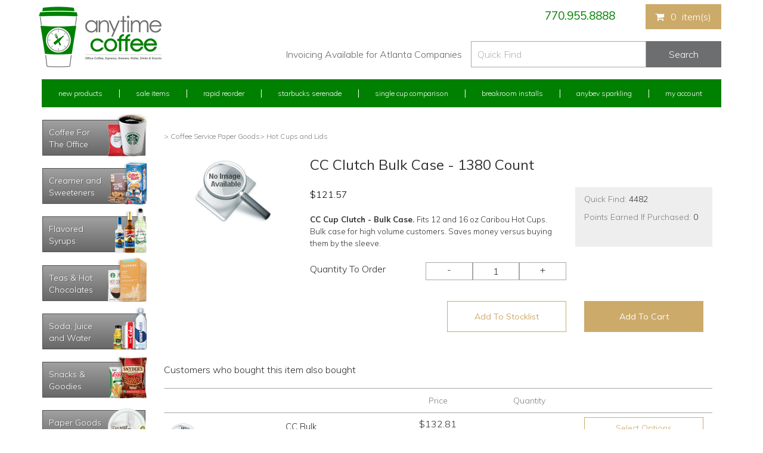

--- FILE ---
content_type: text/html;charset=iso-8859-1
request_url: https://www.anytimecoffee.com/pd-caribou-hot-coffee-cup-clutch-bulk-case---1380-count.cfm
body_size: 16696
content:
<!DOCTYPE html>
<html>
<head>
<title>Anytime Coffee. CC Clutch Bulk Case - 1380 Count</title>
<meta name="keywords" content="">
<meta name="description" content="">
<meta property="og:image" content="https://www.anytimecoffee.com/prod_images_small/no_image.gif" />
<script language="Javascript" src="product_buttons.js"></script>
<!-- main JQuery 1.6.1 -->
<script language="Javascript" src="//ajax.googleapis.com/ajax/libs/jquery/1.6.1/jquery.min.js"></script>
<script>var $jq161 = jQuery.noConflict();</script>
<!-- main JQuery 1.12.4 -->
<script language="Javascript" src="//ajax.googleapis.com/ajax/libs/jquery/1.12.4/jquery.min.js"></script>
<script language="Javascript" src="https://www.anytimecoffee.com/media/jquery/jquery-migrate-1.4.1.js"></script>
<script>var jq12 = jQuery.noConflict();var $amazon = jQuery.noConflict();var $country_state = jQuery.noConflict();var $canvas = jQuery.noConflict();var $checkout = jQuery.noConflict();var $parsley = jQuery.noConflict();var $login = jQuery.noConflict();var $f = jQuery.noConflict();var $trial = jQuery.noConflict();var $j = jQuery.noConflict();var $ = jQuery.noConflict();</script>
<!-- standard Bootstrap -->
<link id="tt" rel="stylesheet" href="https://www.anytimecoffee.com/media/bootstrap/3.3.6/css/bootstrap.min.css">
<script src="https://www.anytimecoffee.com/media/bootstrap/3.3.6/js/bootstrap.min.js"></script>
<!-- standard FontAwesome -->
<link rel="stylesheet" href="https://www.anytimecoffee.com/media/font-awesome/4.6.3/css/font-awesome.min.css">
<script language="javascript" src="/jscript/prettyphoto/js/jquery.prettyPhoto.new.js"></script>
<link href="/jscript/prettyphoto/css/prettyPhoto.css" rel="stylesheet" type="text/css" />
<script type="text/javascript" charset="utf-8">
$jq161(document).ready(function(){
$jq161("a[rel^='prettyPhoto']").prettyPhoto({social_tools:false,show_title:false,allow_resize: false});
});
</script>
<script>
$(document).ready(function(){
$.post("recommend_functions.cfm",
{
type: "setUserTime",
clientUTCOffset: function getClientUTCOffset() {var d = new Date();var clientUTCOffset = d.getTimezoneOffset();return clientUTCOffset;},
checkThis: "C61CD244654A03FE81DACB2C439ECC3E"
}/*, function(data,status){alert("Data: " + data + "\nStatus: " + status);}*/
);
});
</script>
<style>.subtle_input {display:none !important;}</style>
<script src="/jscript/mutation/mutation_events.js"></script>
<script>
var passcfid = "CFID=dba35b1d-955e-4849-8c58-51182d739a2a&CFTOKEN=0&jsessionid=FC6286AF13375045B0CC25EA14F43862";
</script>
<script>
var gdpr = 0;
var storename = "Anytime Coffee";
var cid = "0";
var cname = "";
var cprice_level = "0";
var pid = 1315;
var showzerotax = 0;
var rightdate = "30-1-2026";
var dayoftheweek = "6";
var righttime = "20:53:7";
var asiapayglobal = 0;
var currencytype = "$";
</script>
<script language="Javascript" src="//media.instantestore.com/jscript/jqzoom.js"></script>
<link rel="stylesheet" type="text/css" href="//media.instantestore.com/jscript/jqzoom.css" />
<script language="Javascript">
var options2 =
{
zoomType: 'reverse',
lens:true,
preloadImages: true,
zoomWidth: 250,
zoomHeight: 250,
xOffset: 10,
yOffset: 0,
title: true
};
</script>
<script>
$(document).ready(function(){
$(".BlowPic").jqzoom(options2);
});
</script>
<script>
var passcfid = "CFID=dba35b1d-955e-4849-8c58-51182d739a2a&CFTOKEN=0&jsessionid=FC6286AF13375045B0CC25EA14F43862";
</script>
<script>
var gdpr = 0;
var storename = "Anytime Coffee";
var cid = "0";
var cname = "";
var cprice_level = "0";
var pid = 1315;
var showzerotax = 0;
var rightdate = "30-1-2026";
var dayoftheweek = "6";
var righttime = "20:53:7";
var asiapayglobal = 0;
var currencytype = "$";
</script>
<!-- jQuery (necessary for Bootstrap's JavaScript plugins) -->
<meta name="viewport" content="width=device-width, initial-scale=1, maximum-scale=1">
<meta http-equiv="Content-Type" content="text/html; charset=utf-8" />
<!--webfont-->
<link href="//fonts.googleapis.com/css2?family=Muli:wght@300;400;700&display=swap" rel="stylesheet">
<!-- ICON FONTS -->
<!-- cart -->
<script src="images_16/simplestarterv92/js/simpleCart.min.js"> </script>
<!-- css -->
<link rel="stylesheet" href="images_16/simplestarterv92/css/flexslider.css" type="text/css" media="screen" />
<link rel="stylesheet" href="images_16/simplestarterv92/css/swiper.min.css"/>
<link rel="stylesheet" href="images_16/simplestarterv92/css/jasny-bootstrap.min.css"/>
<!-- JQUERY -->
<script src="images_16/simplestarterv92/js/jasny-bootstrap.js" type="text/javascript"></script>
<script src="https://www.anytimecoffee.com/media/js/imagesloaded.js"></script>
<script src="/jscript/fixheights.js"></script>
<script src="/jscript/swiper/js/swiper.min.js"></script>
<script src="/jscript/jquerypopup/jquery.popupoverlay.js"></script>
<link rel="stylesheet" href="//code.jquery.com/ui/1.13.2/themes/base/jquery-ui.css">
<script src="https://code.jquery.com/ui/1.13.2/jquery-ui.js"></script>
<!-- Global site tag (gtag.js) - Google Analytics -->
<script async src="https://www.googletagmanager.com/gtag/js?id=G-XDKP6RNB4C"></script>
<script>
window.dataLayer = window.dataLayer || [];
function gtag(){dataLayer.push(arguments);}
gtag('js', new Date());
gtag('config', 'G-XDKP6RNB4C');
</script>
<link href="images_16/simplestarterv92/site.css?datetime=2026-01-28 03:16:50" rel="stylesheet" type="text/css" />
<meta name="iestemplateversion" content="16">
<meta name="iespage" content="product">
</head>
<body>
<link href="/jscript/contentbuilder/assets/ies-basic/ies-snippet-content.css" rel="stylesheet" type="text/css" />
<div data-iessection="templatetop"><div class="bg-overlay" style="display: none;"></div>
<header class="navbar navbar-default">
<div class="container">
<div class="visible-xs-block col-xs-12 nopad cvtiptop iesfontfamily2">
<!-- div class="col-md-6 col-sm-6 col-xs-6 nopad-left cvtopleft" data-iestype="html">
<p>Invoicing Available for Atlanta Companies</p>
</div -->
<div class="col-xs-12 nopad-right cvtopright" data-iestype="html" style="min-height: 0px; zoom: 1;">
<a href="tel:7709558888">770.955.8888</a>
</div>
</div>
<div class="col-md-12 col-sm-12 col-xs-12 nopad cvtop iesfontfamily2">
<div class="navbar-header col-md-3 col-sm-4 col-xs-5 nopad">
<!-- NAVBAR LOGO -->
<div class="navbar-brand navbar-logo img-responsive iesfontcolor3"><div id="logo" class="logo"><a href="default.cfm"><img src="images_16/simplestarterv92/images/logo.png" border="0" alt="anytimecoffee.com"></a></div>
</div>
</div>
<div class="visible-xs-block col-xs-7 nopad cvtopright">
<div class="col-xs-8 cvlogin">
<a href="my_account.cfm">My Account</a>
</div>
<!-- MENU BUTTON -->
<button type="button" class="navbar-toggle" data-toggle="offcanvas" data-target=".navbar-collapse" data-canvas="body">
<span class="sr-only">Toggle navigation</span>
<span class="icon-bar"></span>
<span class="icon-bar"></span>
<span class="icon-bar"></span>
</button>
</div>
<div class="col-md-9 col-sm-8 col-xs-12 nopad cvtopright">
<div class="col-md-12 col-sm-12 col-xs-12 nopad-right cvtopactbtn">
<div class="col-sm-3 col-sm-3 hidden-xs col-md-offset-7 col-sm-offset-6 col-xs-offset-0 nopad-right cvcall" data-iestype="html" style="min-height: 0px; zoom: 1;">
<a href="tel:7709558888">770.955.8888</a>
</div>
<div class="visible-xs-inline-block col-xs-6 cvrapidbtn">
<a href="rapid_reorder.cfm" class="iesbackgroundcolor1 iesfontcolor3">Rapid Reorder</a>
</div><div data-ieswidget="562" class="col-md-2 col-sm-3 col-xs-6 nopad-right cvcartbtn"><div class="cartbox checkout cart-toggle iesbackgroundcolor3 iesfontcolor3" id="cd-cart-trigger" data-toggle="offcanvas" data-target="#cart-collapse" data-canvas="body">
<span class="cart"><i class="fa fa-shopping-cart" aria-hidden="true"></i></span>
<span class="cart-total-qty iesfontfamily2" id="cart-qty">0</span>
<span class="topcarttext hidden-xs">item(s)</span>
</div></div>
</div>
<div class="col-md-12 col-sm-12 col-xs-12 nopad-right secondrow">
<div class="col-md-6 col-xs-6 hidden-xs cvinv" data-iestype="html" style="min-height: 0px; zoom: 1;">
<p>Invoicing Available for Atlanta Companies</p>
</div>
<div class="col-md-6 col-sm-6 col-xs-12 nopad searchbar">
<form action="search1.cfm">
<input type="text" placeholder="Quick Find" class="search" name="Search_Term">
<input class="search-submit searchbutton" type="submit" value="Search">
</form>
</div> 
</div>
</div>
<div class="col-md-12 col-sm-12 hidden-xs cvtopnav nopad iesfontfamily2">
<div class="navbar-top iesfontcolor3">
<ul data-iestype="linkslist" class="cvtopnav">
<li><a href="new_products.cfm">New Products</a></li>
<li><a href="on_sale.cfm">Sale Items</a></li>
<li><a href="rapid_reorder.cfm">Rapid Reorder</a></li>
<li><a href="starbucks_serenade.cfm">Starbucks Serenade</a></li>
<li><a href="single-cup-coffee.cfm">Single Cup Comparison</a></li>
<li><a href="breakroom_installs.cfm">Breakroom Installs</a></li>
<li><a href="anybeb_sparkling.cfm">Anybev Sparkling</a></li>
<li class="dropdown yamm-fw">
<a href="my_account.cfm" class="dropdown-toggle disabled" data-hover="dropdown">
My Account
</a>
<ul class="yamm-content iesfontfamily2 multi-level dropdown-menu">
<li class="category2">
<a href="my_account.cfm">
My Profile
</a>
</li>
<li class="category2">
<a href="my_account_link1.cfm">
My Reminders
</a>
</li>
<li class="category2">
<a href="view_my_orders.cfm">
My Orders
</a>
</li>
<li class="category2">
<a href="rapid_reorder.cfm">
My Rapid Reorder
</a>
</li>
<li class="category2">
<a href="addressbook.cfm">
My Address Book
</a>
</li>
<li class="category2">
<a href="show_wish_list.cfm">
My Stocklist
</a>
</li>
</ul>
</li>
</ul>
</div>
</div>
</div>
</div>
</header>
</div>
<div class="container iesfontfamily2"><div class="col-md-2 col-sm-2 nopad-left">
<div class="template-left-border" data-iessection="templateleft">
<div class="vnavbar navbar-collapse collapse" id="MainMenu" role="navigation">
<div class="visible-xs-block vnavbarli">
<a href="default.cfm">Home</a>
</div>
<div class="visible-xs-block vnavbarli">
<a href="rapid_reorder.cfm" class="cvrapidleftbtn">Rapid Reorder</a>
</div>
<div class="list-group panel sub-1">
<a href="cat-coffee-for-the-office.cfm" id="cat1" class="list-group-item list-group-item-success category1" data-toggle="collapse" data-target="#cat1_1" data-parent="#MainMenu">
<div class="leftmenutext">Coffee For<br>The Office</div>
<div class="leftmenuimg"><img src="images_16/simplestarterv92/images/coffeeoffice.png"></div>
</a>
<div class="collapse category2 sub-2 hidden-lg hidden-md hidden-sm" id="cat1_1">
<a href="cat-starbucks-serenade-whole-bean.cfm" class="list-group-item" data-parent="#SubMain1">
Starbucks Serenade Whole Bean</a>
<a href="cat-ground-office-coffee.cfm" class="list-group-item" data-parent="#SubMain1">
Ground Office Coffee</a>
<a href="cat-caribou-coffee-whole-bean-machine.cfm" class="list-group-item" data-parent="#SubMain1">
Caribou Coffee Whole Bean Machine</a>
<a href="cat-atlanta-flavia-coffee.cfm" class="list-group-item" data-parent="#SubMain1">
Flavia Single Cup Coffee</a>
<a href="cat-keurig-k-cups-coffee-service.cfm" class="list-group-item" data-parent="#SubMain1">
Keurig Office Coffee Service</a>
</div>
</div>
<div class="list-group panel sub-1">
<a href="cat-coffee-service-creamer.cfm" id="cat2" class="list-group-item list-group-item-success category1" data-toggle="collapse" data-target="#cat1_2" data-parent="#MainMenu">
<div class="leftmenutext padtop5">Creamer and Sweeteners</div>
<div class="leftmenuimg"><img src="images_16/simplestarterv92/images/Coffee-Mate-French-Vanilla-50-count.png"></div>
</a>
<div class="collapse category2 sub-2 hidden-lg hidden-md hidden-sm" id="cat1_2">
<a href="cat-coffee-mate-liquid-creamer.cfm" class="list-group-item" data-parent="#SubMain1">
Coffee Mate Liquid Creamer</a>
<a href="cat-coffee-mate-powder-creamer-canisters.cfm" class="list-group-item" data-parent="#SubMain1">
Coffee Mate Powder Creamer Canisters</a>
<a href="cat-bulk-non-dairy-and-half-half-creamers.cfm" class="list-group-item" data-parent="#SubMain1">
Bulk Non Dairy and Half &amp; Half Creamers</a>
<a href="cat-coffee-service-powder-creamer.cfm" class="list-group-item" data-parent="#SubMain1">
Coffee Service Powder Creamer</a>
<a href="cat-coffee-service-sugar.cfm" class="list-group-item" data-parent="#SubMain1">
Coffee Service Sugar</a>
<a href="cat-flavored-liquid-syrups.cfm" class="list-group-item" data-parent="#SubMain1">
Flavored Liquid Syrups</a>
</div>
</div>
<div class="list-group panel sub-1">
<a href="cat-flavored-liquid-syrups.cfm" id="cat133" class="list-group-item list-group-item-success category1">
<div class="leftmenutext padtop5">Flavored Syrups</div>
<div class="leftmenuimg"><img src="images_16/simplestarterv92/images/flavoured-syrups.png"></div>
</a>
</div>
<div class="list-group panel sub-1">
<a href="cat-coffee-service-teas.cfm" id="cat3" class="list-group-item list-group-item-success category1" data-toggle="collapse" data-target="#cat1_3" data-parent="#MainMenu">
<div class="leftmenutext">Teas &amp; Hot Chocolates</div>
<div class="leftmenuimg"><img src="images_16/simplestarterv92/images/Starbucks-Hot-Cocoa.png"></div>
</a>
<div class="collapse category2 sub-2 hidden-lg hidden-md hidden-sm" id="cat1_3">
<a href="cat-tazo-tea.cfm" class="list-group-item" data-parent="#SubMain1">
Tazo Tea</a>
<a href="cat-bigelow-classic-teas.cfm" class="list-group-item" data-parent="#SubMain1">
Bigelow Classic Teas</a>
<a href="cat-bigelow-herbal-teas.cfm" class="list-group-item" data-parent="#SubMain1">
Bigelow Herbal Teas</a>
<a href="cat-bigelow-green-tea.cfm" class="list-group-item" data-parent="#SubMain1">
Bigelow Green Tea</a>
<a href="cat-bigelow-teas-by-the-case-variety.cfm" class="list-group-item" data-parent="#SubMain1">
Bigelow Tea by the Case (Variety)</a>
<a href="cat-hot-chocolate-apple-cider.cfm" class="list-group-item" data-parent="#SubMain1">
Hot Chocolate &amp; Apple Cider</a>
</div>
</div>
<div class="list-group panel sub-1">
<a href="cat_soda.cfm" id="cat4" class="list-group-item list-group-item-success category1" data-toggle="collapse" data-target="#cat1_4" data-parent="#MainMenu">
<div class="leftmenutext">Soda, Juice and Water</div>
<div class="leftmenuimg"><img src="images_16/simplestarterv92/images/dasani-sparkling-meyer-lemon-12-oz-can.png"></div>
</a>
<div class="collapse category2 sub-2 hidden-lg hidden-md hidden-sm" id="cat1_4">
<a href="cat_can.cfm" class="list-group-item" data-parent="#SubMain1">
Can Drinks</a>
<a href="cat_diet.cfm" class="list-group-item" data-parent="#SubMain1">
Diet Can Drinks (12 Packs)</a>
<a href="cat_atlantabottledwater.cfm" class="list-group-item" data-parent="#SubMain1">
Bottled Water Brands</a>
<a href="cat_atlantacokedelivery.cfm" class="list-group-item" data-parent="#SubMain1">
Bottled Drinks (Sold in Singles)</a>
<a href="cat_minutemaidjuice.cfm" class="list-group-item" data-parent="#SubMain1">
Juices and Fruit Drinks</a>
<a href="cat_v8_juice_fusion_splash.cfm" class="list-group-item" data-parent="#SubMain1">
V8 Vegetable Juice</a>
<a href="cat_glaceau_vitamin_water.cfm" class="list-group-item" data-parent="#SubMain1">
Vitamin Waters</a>
<a href="cat_poweradebottles.cfm" class="list-group-item" data-parent="#SubMain1">
Sports Drinks</a>
<a href="cat_lacroixwater.cfm" class="list-group-item" data-parent="#SubMain1">
La Croix Sparkling Water</a>
<a href="cat_energydrinks.cfm" class="list-group-item" data-parent="#SubMain1">
Energy Drinks</a>
</div>
</div>
<div class="list-group panel sub-1">
<a href="cat_snacks.cfm" id="cat5" class="list-group-item list-group-item-success category1" data-toggle="collapse" data-target="#cat1_5" data-parent="#MainMenu">
<div class="leftmenutext">Snacks &amp; Goodies</div>
<div class="leftmenuimg"><img src="images_16/simplestarterv92/images/Snyders-Mini-Pretzels.png"></div>
</a>
<div class="collapse category2 sub-2 hidden-lg hidden-md hidden-sm" id="cat1_5">
<a href="cat-variety-bags.cfm" class="list-group-item" data-parent="#SubMain1">
Variety Bags</a>
<a href="cat-non-gmo-gluten-free-whole-grain-snacks.cfm" class="list-group-item" data-parent="#SubMain1">
Non GMO /Gluten Free / Whole Grain Snacks</a>
<a href="cat_pretzelsandcombos.cfm" class="list-group-item" data-parent="#SubMain1">
Pretzels and Combos</a>
<a href="cat-chips-deli-size.cfm" class="list-group-item" data-parent="#SubMain1">
Chips (Deli Size)</a>
<a href="cat_chips_individual.cfm" class="list-group-item" data-parent="#SubMain1">
Chips (Snack Size)</a>
<a href="cat_cookiesandcrackers.cfm" class="list-group-item" data-parent="#SubMain1">
Cookies and Crackers</a>
<a href="cat_trail.cfm" class="list-group-item" data-parent="#SubMain1">
Trail Mixes and Nuts</a>
<a href="cat-sensiblesnacks.cfm" class="list-group-item" data-parent="#SubMain1">
Sensible Snacks (Low Fat, Low Calorie, Natural)</a>
<a href="cat-refrigerated-items.cfm" class="list-group-item" data-parent="#SubMain1">
Refrigerated Items</a>
<a href="cat_granolabars.cfm" class="list-group-item" data-parent="#SubMain1">
Granola &amp; Cereal Bars (Other Natural Snacks)</a>
<a href="cat_microwavepopcorn.cfm" class="list-group-item" data-parent="#SubMain1">
Microwave &amp; Flavored Popcorn</a>
<a href="cat_candy1.cfm" class="list-group-item" data-parent="#SubMain1">
Candy, Gum and Mints</a>
<a href="cat-assorted-minis-and-candies.cfm" class="list-group-item" data-parent="#SubMain1">
Assorted Mini's and Candies</a>
<a href="cat_poptarts.cfm" class="list-group-item" data-parent="#SubMain1">
Pastry &amp; Pop Tarts</a>
<a href="cat_oatmealgritsmaruchansoup.cfm" class="list-group-item" data-parent="#SubMain1">
Oatmeal, Grits and Soups</a>
<a href="cat_snacks_goodies.cfm" class="list-group-item" data-parent="#SubMain1">
Goodies by the Box (Bulk)</a>
<a href="cat-vegan-snacks.cfm" class="list-group-item" data-parent="#SubMain1">
Vegan Snacks</a>
</div>
</div>
<div class="list-group panel sub-1">
<a href="cat-coffee-service-paper-goods.cfm" id="cat6" class="list-group-item list-group-item-success category1" data-toggle="collapse" data-target="#cat1_6" data-parent="#MainMenu">
<div class="leftmenutext">Paper Goods &amp; Other Supplies</div>
<div class="leftmenuimg"><img src="images_16/simplestarterv92/images/Dixie-Perfectouch.png"></div>
</a>
<div class="collapse category2 sub-2 hidden-lg hidden-md hidden-sm" id="cat1_6">
<a href="cat-cleaning-supplies.cfm" class="list-group-item" data-parent="#SubMain1">
Cleaning Supplies</a>
<a href="cat-cold-cups-and-lids.cfm" class="list-group-item" data-parent="#SubMain1">
Cold Cups and Lids</a>
<a href="cat-ketchup-mustard-mayo-packs.cfm" class="list-group-item" data-parent="#SubMain1">
Condiment Packs</a>
<a href="cat-eco-products.cfm" class="list-group-item" data-parent="#SubMain1">
Eco Products</a>
<a href="cat-first-aid-and-medicines.cfm" class="list-group-item" data-parent="#SubMain1">
First Aid and Medicines</a>
<a href="cat-hot-cups-and-lids.cfm" class="list-group-item" data-parent="#SubMain1">
Hot Cups and Lids</a>
<a href="cat-paper-towels-tissues-and-napkins.cfm" class="list-group-item" data-parent="#SubMain1">
Paper Towels, Tissues and Napkins</a>
<a href="cat-plastic-utensils-and-table-covers.cfm" class="list-group-item" data-parent="#SubMain1">
Plastic Utensils and Table Covers</a>
<a href="cat-plates-bowls-and-straws.cfm" class="list-group-item" data-parent="#SubMain1">
Plates, Bowls and Straws</a>
<a href="pd_coffee.cfm" class="list-group-item" data-parent="#SubMain1">
Coffee Filters</a>
<a href="pd_stir.cfm" class="list-group-item" data-parent="#SubMain1">
Stir Stix (1000 count)</a>
</div>
</div>
<div class="list-group panel sub-1">
<a href="cat-commercial-coffee-equipment.cfm" id="cat7" class="list-group-item list-group-item-success category1" data-toggle="collapse" data-target="#cat1_7" data-parent="#MainMenu">
<div class="leftmenutext">Coffee Equipment</div>
<div class="leftmenuimg"><img src="images_16/simplestarterv92/images/Flavia-C500.png"></div>
</a>
<div class="collapse category2 sub-2 hidden-lg hidden-md hidden-sm" id="cat1_7">
<a href="cat-commercial-coffee-service-brewers.cfm" class="list-group-item" data-parent="#SubMain1">
Commercial Coffee Service Brewers</a>
<a href="cat-filtered-water-coolers.cfm" class="list-group-item" data-parent="#SubMain1">
Filtered Water Coolers</a>
<a href="cat-coke-coolers-and-vending-machines.cfm" class="list-group-item" data-parent="#SubMain1">
Coke Coolers and Vending Machines</a>
<a href="cat-coffee-service-accessories.cfm" class="list-group-item" data-parent="#SubMain1">
Coffee Service Accessories &amp; Organizers</a>
</div>
</div>
<div class="list-group panel sub-1">
<a href="cat-cleaning-supplies.cfm" id="cat9" class="list-group-item list-group-item-success category1" data-parent="#MainMenu">
<div class="leftmenutext">Cleaning Supplies</div>
<div class="leftmenuimg"><img src="images_16/simplestarterv92/images/soft-soap.png"></div>
</a>
</div>
<div class="list-group panel sub-1">
<a href="cat-about-us.cfm" id="cat8" class="list-group-item list-group-item-success category1" data-parent="#MainMenu">
<div class="leftmenutext padtop25">About Us</div>
<div class="leftmenuimg truckimg"><img src="images_16/simplestarterv92/images/abtus.png"></div>
</a>
</div>
<div class="visible-xs-block vnavbarli">
<a href="my_account.cfm">My Account</a>
</div>
<div class="visible-xs-block vnavbarli">
<a href="new_products.cfm">New Products</a>
</div>
<div class="visible-xs-block vnavbarli">
<a href="on_sale.cfm">Sale Items</a>
</div>
<div class="visible-xs-block vnavbarli">
<a href="cat-starbucks-serenade-whole-bean.cfm">Starbucks Serenade</a>
</div>
<div class="visible-xs-block vnavbarli">
<a href="coffee_service.cfm">Single Cup Comparison</a>
</div>
<div class="visible-xs-block vnavbarli">
<a href="micro_markets.cfm">Breakroom Installs</a>
</div>
<div class="visible-xs-block vnavbarli">
<a href="tel:7709558888">770.955.8888</a>
</div>
</div>
</div>
</div><div class="col-md-10 col-sm-10 col-xs-12 mainbody">
<div style="display:block">
<LINK href="product_page.css?d=2026-01-28_03:16:50" type=text/css rel=stylesheet>
<LINK href="product_page5050.css?d=2026-01-28_03:16:50" type=text/css rel=stylesheet>
<script type="text/javascript">
var test_request = null;
try
{
test_request = new XMLHttpRequest();
}
catch(trymicrosoft)
{
try
{
test_request = new ActiveXObject("Msxml2.XMLHTTP");
}
catch(othermicrosoft)
{
try
{
test_request = new ActiveXObject("Microsoft.XMLHTTP");
}
catch(failed)
{
test_request = null;
}
}
}
if(test_request == null)
{
}
else
{
}
</script>
<!--step1-->
<script language="javascript" src="product_images.js"></script>
<script language="javascript">
function Review_View_All(All_Review, Hash_Code, ID)
{
a = "product_review_all.cfm?All_Review=" + All_Review + "&Hash_Code=" + Hash_Code + "&ID=" + ID;
height = screen.availHeight - 200;
width = screen.availWidth - 200;
window.open(a,'popup','directories=no,height=' + height + ',location=no,menubar=no,resizable=yes,scrollbars=yes,status=yes,toolbar=no,width=' + width);
}
</script>
<style>img.crosssellimg { max-width:80px; max-height:80px; width:expression(document.body.clientWidth > 80? "80px": "auto" ); }</style>
<script>
function addwishlisticon(productID, status){
if(status == 1){
$('.optionerror').html('');
document.Forward_To.id = 'productForm';
var url = 'check_option.cfm';
var posting = $.post( url, $('#productForm').serialize());
posting.done(function( data ) {
var optioninfo = JSON.parse(data.trim());
var optionerror = 0;
if(optioninfo['OPTIONERRORID'].length !== 0){
for(i=0;i<optioninfo['OPTIONERRORID'].length;i++){
$('#' + optioninfo['OPTIONERRORID'][i]).html(optioninfo['OPTIONERROR'][i]);
$('#' + optioninfo['OPTIONERRORID'][i]).addClass('optionerror');
}
var optionerror = 1;
}
if(optionerror == 0){
updateWishList(productID,status);
}
});
}
else{
updateWishList(productID,status);
}
}
function updateWishList(productID,status){
var currentWishListCount = 0;
var addedWishListMessage = "Item added to wishlist for 30 days!";
if(status == 1){
$.post('add_wish_list.cfm', $('form[name="Forward_To"]').serialize(),function( data ) {
currentWishListCount = data.split('<input type="hidden" name="PID"').length - 1;
$('.product-wishlist-icon i').removeClass('fa-heart-o').addClass('fa-heart');
$('.product-wishlist-icon').attr('onclick','javascript:addwishlisticon(' + productID + ',0);');
$('.product-wish-list-label').html(addedWishListMessage);
$('.topwishlisticon .totalwishlist').html(currentWishListCount);
if(currentWishListCount < 1)
$('.topwishlisticon').hide();
else
$('.topwishlisticon').show();
});
}
else{
$.post('process_wish_list.cfm', {PID:productID, status:status},function( data ) {
var obj = $.parseJSON(data.trim());
if (typeof obj == "object"){
if(obj.WishListCount != undefined){
currentWishListCount = obj.WishListCount;
}
}
$('.product-wishlist-icon i').removeClass('fa-heart').addClass('fa-heart-o');
$('.product-wishlist-icon').attr('onclick','javascript:addwishlisticon(' + productID + ',1);');
$('.product-wish-list-label').html('');
$('.topwishlisticon .totalwishlist').html(currentWishListCount);
if(currentWishListCount < 1)
$('.topwishlisticon').hide();
else
$('.topwishlisticon').show();
});
}
}
</script>
<script type="text/javascript" charset="utf-8">
$jq161(document).ready(function(){
$jq161("a[rel^='lightbox']").prettyPhoto({social_tools:false,show_title:false,allow_resize: false});
});
</script>
<script type="text/javascript" src="/ajaxparser/ajax-client-loading.js"></script>
<script type="text/javascript" src="/ajaxparser/ajax-parser-html.js"></script>
<script language="javascript">
function ajaxautorecalc(status)
{
var ajaxRequest = new AjaxRequest("ajax_auto_recalculate.cfm?PID=" + document.Forward_To.PID.value);
//ajaxRequest.setLoadingContainer("errorQ3");
//ajaxRequest.addNamedFormElements("questionChoosen3","Answer3");
//ajaxRequest.setEchoDebugInfo();
ajaxRequest.addNamedFormElements(
"P_List","currentPriceLevel","ori_script_name","QuantityOrdered","QBulkCount","quantitydisabled");
ajaxRequest.sendRequest();
}
</script>
<style type="text/css">
.bigger_price_show_class
{
}
</style>
<style type="text/css">
.prod_option_personalization_header
{
font-size:15px
}
</style>
<!--prodImage-->
</div>
<table width="100%"><tr><td align="right"></td></tr></table>
<form action="add_to.cfm" method="post" name="Forward_To" style="margin-top:0px;margin-bottom:0px;" class="productaddtocartform">
<input type="hidden" name="Cart_ID" value="5B2DEA40-DE91-4AED-8A35CFC6389AF95A">
<input type="hidden" name="Wish_ID" value="2910D2A0-B249-4FE6-8CABF539380F50D2">
<input type="hidden" name="Upsell_PID" value="">
<input type="hidden" name="Upsell_QuantityOrdered" value="1">
<input type="hidden" name="ori_script_name" value="/pd-caribou-hot-coffee-cup-clutch-bulk-case---1380-count.cfm">
<input type="hidden" name="PID" value="1315">
<input type="hidden" name="Route_To" value="Add To Cart">
<meta property="og:type" content="product" /><meta property="og:title" content="CC Clutch Bulk Case - 1380 Count" /><meta property="og:description" content="CC Cup Clutch - Bulk Case.&nbsp;Fits 12 and 16 oz Caribou Hot Cups.&nbsp; Bulk case for high volume customers. Saves money versus buying them by the sleeve. " /><meta property="og:url" content="https://www.anytimecoffee.com/pd-caribou-hot-coffee-cup-clutch-bulk-case---1380-count.cfm" /><meta property="og:site_name" content="Anytime Coffee" /><meta property="og:image" content="https://www.anytimecoffee.com/prod_images_large/"><meta property="product:price:amount" content="121.57"><meta property="product:price:currency" content="USD"><link rel="canonical" href="https://www.anytimecoffee.com/pd-caribou-hot-coffee-cup-clutch-bulk-case---1380-count.cfm" /><div itemscope itemtype="http://schema.org/Product"><meta itemprop="productID" content="1315"><meta itemprop="name" content="CC Clutch Bulk Case - 1380 Count"><meta itemprop="description" content="CC Cup Clutch - Bulk Case.&nbsp;Fits 12 and 16 oz Caribou Hot Cups.&nbsp; Bulk case for high volume customers. Saves money versus buying them by the sleeve. "><meta itemprop="image" content="https://www.anytimecoffee.com/prod_images_large/"><span itemprop="model" content="4482"><link itemprop="url" href="https://www.anytimecoffee.com/pd-caribou-hot-coffee-cup-clutch-bulk-case---1380-count.cfm" /><div class="price_vert" itemprop="offers" itemscope itemtype="http://schema.org/Offer"><meta itemprop="priceCurrency" content="USD" /><meta itemprop="price" content="121.57"><link itemprop="itemCondition" href="https://schema.org/NewCondition"/><link itemprop="availability" href="https://schema.org/InStock" /></div><div class="clear"></div></div> 
<!--<script language="Javascript" src="//ajax.googleapis.com/ajax/libs/jquery/1.5.2/jquery.min.js"></script>-->
<!-- Custom styles for this template -->
<div class="cont-fix col-md-12 col-sm-12 col-xs-12 nopad iesfontfamily2 iesfontcolor2">
<!-- Example row of columns -->
<div class="buttertop col-md-12 col-sm-12 col-xs-12 nopad">
<div class="col-md-12 col-sm-12 col-xs-12 nopad-left breadcrumbs">
<a href='cat-coffee-service-paper-goods.cfm' class=''>>&nbsp;Coffee Service Paper Goods</a><a href='cat-hot-cups-and-lids.cfm' class=''>>&nbsp;Hot Cups and Lids</a>
</div>
<div class="col-md-12 col-sm-12 col-xs-12 nopad prodtopdescription">
<!--startTopDescription--><!--endTopDescription-->
</div>
</div>
<div class="col-md-12 col-sm-12 col-xs-12 nopad prodtop">
<div class="desktop-slider col-md-3 col-sm-3 col-xs-12 nopad">
<div class="col-md-12 col-sm-12 hidden-xs nopad big-image" id="product_page_pic">
<!--prodImage_1-->
<br/>Click to view larger image
</div>
<div class="col-md-12 col-sm-12 hidden-xs nopad desktop-alt">
<ul id="list_image" class="image-list">
</ul>
</div>
<div class="visible-xs-block col-xs-12 nopad swiper-pic-slider">
<div class="mobile-prod-title col-xs-12 nopad">
<h3 class='prod_product_name_header'>CC Clutch Bulk Case - 1380 Count </h3>
</div>
<div id="swiper-product-page-pic" class="col-xs-12">
<link rel="stylesheet" href="/jscript/swiper/css/swiper.min.css">
<div class="swiper-container">
<div class="swiper-wrapper">
<div class="swiper-slide">
<!--prodImage_1-->
</div>
<div class="swiper-slide">
<!--prodImage_2-->
</div>
<div class="swiper-slide">
<!--prodImage_3-->
</div>
<div class="swiper-slide">
<!--prodImage_4-->
</div>
</div>
<!-- Add Pagination -->
<div class="swiper-pagination"></div>
</div>
<!-- Swiper JS -->
<script src="/jscript/swiper/js/swiper.min.js"></script>
</div>
</div>
<div class="product_pic_space col-md-12 col-sm-12 col-xs-12 nopad">
<div class="social-share col-md-12 col-sm-12 col-xs-12 nopad" id="social_network">
</div>
</div>
</div>
<div class="col-md-9 col-sm-9 col-xs-12 nopad-right dtop-prod-title">
<h3 class='prod_product_name_header'>CC Clutch Bulk Case - 1380 Count </h3>
</div>
<div class="col-md-6 col-sm-6 col-xs-12 cvtopmid">
<div class="col-md-12 col-sm-12 col-xs-12 nopad product-details">
<div class="col-md-12 col-sm-12 col-xs-12 nopad relatedcolors_section"></div>
<div id="changePrice5" class="prod-price col-md-12 col-sm-12 col-xs-12 nopad">
<span class='prod_your_price_currency_type'><span class='bigger_price_show_class'>$</span></span><span class='prod_your_price_correct_price'><span class='bigger_price_show_class'>121.57</span></span><br/>
</div>
<!--startStockNotification-->
<div class="col-md-12 col-sm-12 col-xs-12 nopad prodstock">
<a class="default_add_to_cart" href="" ></a>
</div>
<!--endStockNotification-->
<div class="customdesc col-md-12 col-sm-12 col-xs-12 nopad">
<div class="col-md-12 col-sm-12 col-xs-12 nopad title-customdesc">
Description
</div>
<div class="col-md-12 col-sm-12 col-xs-12 nopad prod-description">
<span comic="" sans="" ms";="" font-size:="" 10pt;="" font-weight:="" bold;"="" 10pt;"="" style="font-size: 10pt; font-weight: bold; font-family: " ms";"="">CC Cup Clutch - Bulk Case.&nbsp;</span><span style="font-size: 10pt; font-family: " comic="" sans="" ms";"="">Fits 12 and 16 oz Caribou Hot Cups.&nbsp; Bulk case for high volume customers. Saves money versus buying them by the sleeve.</span> 
</div>
</div>
</div>
</div>
<div class="col-md-3 col-sm-3 col-xs-12 nopad prodtopright">
<div class="col-md-12 col-sm-12 col-xs-12 product-extradetails">
<div class="product-manuname extradetails-title">
</div>
<div class="product-manuname">
</div>
</div>
<div class="col-md-12 col-sm-12 col-xs-12 product-extradetails">
<div class="product-qkn extradetails-title">
Quick Find:
</div>
<div class="product-qkn manufacturer_no">
4482
</div>
</div>
<div class="col-md-12 col-sm-12 col-xs-12 product-extradetails">
<div class="product-ptsearn extradetails-title">
Points Earned If Purchased:
</div>
<div class="product-ptsearn">
0
</div>
</div>
<div class="col-md-12 col-sm-12 col-xs-12 product-extradetails">
<div class="product-ptsr extradetails-title">
</div>
<div class="product-ptsr">
</div>
</div>
</div>
</div>
<div class="col-md-12 col-sm-12 col-xs-12 nopad prodmidact">
<!--Quantity box-->
<div class="col-md-6 col-sm-6 col-xs-12 col-md-offset-3 col-sm-offset-3 col-xs-offset-0 prodqtybox">
<div class="col-md-5 col-sm-6 col-xs-6 nopad custom-qty-text">
Quantity To Order
</div>
<div class="col-md-7 col-sm-6 col-xs-6 nopad-right optionqty qty-field">
<div class="col-md-12 col-sm-12 col-xs-12 nopad optionqtydiv">
<div class="col-md-4 col-sm-4 col-xs-4 nopad optionqtycol minus">
-
</div>
<div class="col-md-4 col-sm-4 col-xs-4 nopad sglqty">
<input type='text' name='QTY' size='4' maxlength='10' value='1' >
</div>
<div class="col-md-4 col-sm-4 col-xs-4 nopad optionqtycol add">
+
</div>
</div>
</div>
</div>
<!--end quantity box-->
<div id="prod-page-reg prod-mobile-only" class="col-md-12 col-sm-12 col-xs-12 nopad">
<div class="cart-and-list-buttons col-md-12 col-sm-12 col-xs-12 nopad">
<div class="col-md-3 col-md-offset-6 col-sm-6 col-sm-offset-0 col-xs-6 col-xs-offset-0 wishbtn">
<button type="button" class="btn btn-add-to-wish-list iesfontcolor2" onclick="javascript:wishbutton()">Add To Stocklist</button>
</div>
<div class="col-md-3 col-sm-6 col-xs-6 cartbtn">
<button type="button" class="btn btn-add-to-cart iesfontfamily3 iesfontcolor3 iesbackgroundcolor3" onclick="javascript:cartbutton()">Add To Cart</button>
</div>
</div>
</div>
</div>
<div class="prodvid col-md-12 col-sm-12 col-xs-12 nopad">
</div>
<div class="prodnotes col-md-12 col-sm-12 col-xs-12 nopad">
</div>
</form>
<div class="col-md-12 col-sm-12 col-xs-12 nopad cross_sell_listing">
<div class="mainheader primary_color xsell_header_text">
Customers who bought this item also bought
</div>
<div class="col-md-12 col-sm-12 hidden-xs nopad xsellhead">
<div class="col-md-5 col-sm-5 col-xs-5 nopad">
</div>
<div class="xsellhead-price col-md-2 col-sm-2 col-xs-2 nopad">
Price
</div>
<div class="xsellhead-qty col-md-2 col-sm-2 col-xs-2 nopad">
Quantity
</div>
<div class="xsellhead-btn col-md-3 col-sm-3 col-xs-3 nopad">
</div>
</div>
<div class="col-md-12 col-sm-12 col-xs-12 nopad">
<!--startProdUpsellEach-->
<div class="product_vert col-md-12 col-sm-12 col-xs-6 nopad">
<div class="photo_box_front col-md-1 col-sm-1 col-xs-12 nopad">
<div class="prod_listing_photo_front image_styles product_pic_div">
<a href="pd-cc-bulk.cfm">
<img class="crosssellimg" src="prod_images_small/no_image.gif" border="0" alt="
CC Bulk">
</a>
</div>
</div>
<div class="product_details product_name col-md-4 col-sm-4 col-xs-12">
<a href="pd-cc-bulk.cfm">
CC Bulk
</a>
</div>
<div class="product_details product_price col-md-2 col-sm-2 col-xs-12 nopad">
<div class="product_price textbold">
<span class="upsell_currency_type">$</span><span class="upsell_price">132.81</span>
</div>
</div>
<div class="product_details product_xqty col-md-2 col-sm-2 col-xs-12 nopad">
<!-- to add qty box -->
</div>
<div class="product_details product_link col-md-3 col-sm-3 col-xs-12">
<!-- to add add to cart -->
<a class="upsell_add_to_cart" href="pd-cc-bulk.cfm">Select Options</a>
</div>
<div class="cartmedium">
</div>
</div>
<!--startProdUpsellEach-->
<div class="product_vert col-md-12 col-sm-12 col-xs-6 nopad">
<div class="photo_box_front col-md-1 col-sm-1 col-xs-12 nopad">
<div class="prod_listing_photo_front image_styles product_pic_div">
<a href="pd-torani-sugar-free-coffee-syrups.cfm">
<img class="crosssellimg" src="prod_images_small/Torani_Syrup1.jpg" border="0" alt="
Torani Sugar Free Coffee Syrups">
</a>
</div>
</div>
<div class="product_details product_name col-md-4 col-sm-4 col-xs-12">
<a href="pd-torani-sugar-free-coffee-syrups.cfm">
Torani Sugar Free Coffee Syrups
</a>
</div>
<div class="product_details product_price col-md-2 col-sm-2 col-xs-12 nopad">
<div class="product_price textbold">
<span class="upsell_currency_type">$</span><span class="upsell_price">12.89</span>
</div>
</div>
<div class="product_details product_xqty col-md-2 col-sm-2 col-xs-12 nopad">
<!-- to add qty box -->
</div>
<div class="product_details product_link col-md-3 col-sm-3 col-xs-12">
<!-- to add add to cart -->
<a class="upsell_add_to_cart" href="pd-torani-sugar-free-coffee-syrups.cfm">Select Options</a>
</div>
<div class="cartmedium">
</div>
</div>
<!--startProdUpsellEach-->
<div class="product_vert col-md-12 col-sm-12 col-xs-6 nopad">
<div class="photo_box_front col-md-1 col-sm-1 col-xs-12 nopad">
<div class="prod_listing_photo_front image_styles product_pic_div">
<a href="pd-cafection-coffee-products.cfm">
<img class="crosssellimg" src="prod_images_small/CaribouCoffeeMachine.jpg" border="0" alt="
Caribou Coffee Machine Products - Quick Order">
</a>
</div>
</div>
<div class="product_details product_name col-md-4 col-sm-4 col-xs-12">
<a href="pd-cafection-coffee-products.cfm">
Caribou Coffee Machine Products - Quick Order
</a>
</div>
<div class="product_details product_price col-md-2 col-sm-2 col-xs-12 nopad">
<div class="product_price textbold">
<span class="upsell_currency_type">$</span><span class="upsell_price">11.95</span>
</div>
</div>
<div class="product_details product_xqty col-md-2 col-sm-2 col-xs-12 nopad">
<!-- to add qty box -->
</div>
<div class="product_details product_link col-md-3 col-sm-3 col-xs-12">
<!-- to add add to cart -->
<a class="upsell_add_to_cart" href="pd-cafection-coffee-products.cfm">Select Options</a>
</div>
<div class="cartmedium">
</div>
</div>
<!--startProdUpsellEach-->
<div class="product_vert col-md-12 col-sm-12 col-xs-6 nopad">
<div class="photo_box_front col-md-1 col-sm-1 col-xs-12 nopad">
<div class="prod_listing_photo_front image_styles product_pic_div">
<a href="pd-caribou-blend-coffee-medium-whole-bean-2-5-lbs.cfm">
<img class="crosssellimg" src="prod_images_small/CaribouBlend_600.png" border="0" alt="
Caribou Blend Coffee Medium (Whole Bean) 2.5 Lbs">
</a>
</div>
</div>
<div class="product_details product_name col-md-4 col-sm-4 col-xs-12">
<a href="pd-caribou-blend-coffee-medium-whole-bean-2-5-lbs.cfm">
Caribou Blend Coffee Medium (Whole Bean) 2.5 Lbs
</a>
</div>
<div class="product_details product_price col-md-2 col-sm-2 col-xs-12 nopad">
<div class="product_price textbold">
<span class="upsell_currency_type">$</span><span class="upsell_price">53.54</span>
</div>
</div>
<div class="product_details product_xqty col-md-2 col-sm-2 col-xs-12 nopad">
<!-- to add qty box -->
<form action="add_to_cart.cfm?ORQD=0" method="post" name="PCart576">
<input type="hidden" name="PID" value="576">
<input type="text" name="QTY" size="4" maxlength="10" value="1">
</form>
</div>
<div class="product_details product_link col-md-3 col-sm-3 col-xs-12">
<!-- to add add to cart -->
<a class="upsell_add_to_cart" href="javascript:document.PCart
576
.submit();">
Add To Cart
</a>
</div>
<div class="cartmedium">
</div>
</div>
<!--startProdUpsellEach-->
<div class="product_vert col-md-12 col-sm-12 col-xs-6 nopad">
<div class="photo_box_front col-md-1 col-sm-1 col-xs-12 nopad">
<div class="prod_listing_photo_front image_styles product_pic_div">
<a href="pd-half-half-creamers-180-ct.cfm">
<img class="crosssellimg" src="prod_images_small/InternationalDelight180Box.jpg" border="0" alt="
Half & Half Creamers (180 Ct)">
</a>
</div>
</div>
<div class="product_details product_name col-md-4 col-sm-4 col-xs-12">
<a href="pd-half-half-creamers-180-ct.cfm">
Half & Half Creamers (180 Ct)
</a>
</div>
<div class="product_details product_price col-md-2 col-sm-2 col-xs-12 nopad">
<div class="product_price textbold">
<span class="upsell_currency_type">$</span><span class="upsell_price">24.19</span>
</div>
</div>
<div class="product_details product_xqty col-md-2 col-sm-2 col-xs-12 nopad">
<!-- to add qty box -->
<form action="add_to_cart.cfm?ORQD=0" method="post" name="PCart26">
<input type="hidden" name="PID" value="26">
<input type="text" name="QTY" size="4" maxlength="10" value="1">
</form>
</div>
<div class="product_details product_link col-md-3 col-sm-3 col-xs-12">
<!-- to add add to cart -->
<a class="upsell_add_to_cart" href="javascript:document.PCart
26
.submit();">
Add To Cart
</a>
</div>
<div class="cartmedium">
</div>
</div>
</div>
<script language="javascript">
function submitcart(pid,formname) {
clearall();
var formid = 'form_' + pid;
//document.getElementById(formid).submit();
prodList_cartbutton('gg' + pid, 'add_to_cart.cfm')
ShowOptions(pid,'off');
//update_IES_minicart();
}
function clearall(){
a = document.getElementsByTagName("div");
for(i=0;i<a.length;i++)
{
if(a[i].id.indexOf('cartoption')==0)
{
document.getElementById(a[i].id).style.display = 'none';
}
}
}
function ShowOptions(pid,action) {
var cartoptionid = 'cartoption' + pid;
if (action=='on'){
clearall();
document.getElementById(cartoptionid).style.display = 'block';
}
else
{document.getElementById(cartoptionid).style.display = 'none';}
}
clearall();
</script>
<!--zoomOutEffect-->
</div>
<div class="prodrev col-md-12 col-sm-12 col-xs-12 nopad">
<div class="col-md-12 col-sm-12 col-xs-12 nopad title-reviews">
Reviews
</div>
<div class="col-md-12 col-sm-12 col-xs-12 nopad">
<div class="product-review-box">
<div class="review-head"><h4>Product Reviews</h4></div>
<div class="row write-review">
<div>
<a class="prod_wholesale_price_message" href="product_review_write.cfm?ID=1315">Write an online review</a>
<span class="prod_product_name">and share your thoughts.</span>
</div>
</div>
</div>
</div>
</div>
<div class="col-md-12 col-sm-12 col-xs-12 nopad prodbottomdescription">
<!--startBottomDescription--><!--endBottomDescription-->
</div>
</div>
<!-- /container -->
<script language="Javascript" type="text/javascript" src="/jscript/fancybox2/source/jquery.fancybox.new.js"></script>
<link href="/jscript/fancybox2/source/jquery.fancybox.css" rel="stylesheet" type="text/css">
<script language="Javascript" type="text/javascript">
$jq161(document).ready(function() {
$jq161("a.fancybox").fancybox({'width':1000,'height':650});
});
</script>
<!--startElevateZoom-->
<script src="/jscript/elevatezoom/jquery.elevateZoom-2.5.5.min.js"></script>
<script>
var zoomConfig = {zoomWindowWidth:250,zoomWindowHeight:250,gallery:'list_image',cursor: 'pointer',galleryActiveClass: 'active',easing : true,zoomLevel : 0.9};
var image = $('#list_image a');
$(document).ready(function () {
$("#zoom_01").elevateZoom(zoomConfig);
$("#zoom_01").bind("click", function(e) {
var ez = $('#zoom_01').data('elevateZoom');
$jq161.fancybox(ez.getGalleryList()); return false;});
$(image).bind('click', function(){
// Remove old instance od EZ
$('.zoomContainer').remove();
$('#zoom_01').removeData('elevateZoom');
// Update source for images
$('#zoom_01').attr('src', $(this).data('image'));
$('#zoom_01').data('zoom-image', $(this).data('zoom-image'));
// Reinitialize EZ
$('#zoom_01').elevateZoom(zoomConfig);
});
});
</script>
<!--endElevateZoom-->
<script language="javascript">
try{
getdot2info = document.getElementById("dot2").innerHTML;
}catch(err){document.getElementById("list_image").style.display='none';}
</script>
<script language="javascript">
try{
getdot2info = document.getElementById("dot2").innerHTML;
}catch(err){document.getElementById("list_image").style.display='none';}
</script>
<script language="javascript">
try{
getdot2info = document.getElementById("dot2").innerHTML;
}catch(err){document.getElementById("list_image").style.display='none';}
</script>
<script language="javascript">
function showOnlyImage(id)
{
for(i=1;i<=4;i++)
{
try{eval("document.getElementById('dot" + i + "').style.border = '1px solid #ccc';");}catch(err){}
}
if(id !== 0)
{
eval("document.getElementById('dot" + id + "').style.border = '1px solid #000';");
}
}
var maxheight = 0;
for(i=1;i<=4;i++){
try{
imgheight = eval("document.getElementById('dotimg" + i + "').offsetHeight");
var maxheight = Math.max(imgheight, maxheight);
}catch(err){}
}
for(i=1;i<=4;i++){
try{
eval("document.getElementById('dot" + i + "').style.height = '" + maxheight + "px';");
}catch(err){}
}
var mainimgheight = 0;
var actualwidth = 270;
var actualheight = 350;
try{
var img1 = new Image();
img1.src = document.getElementById("dotimg1").src + "?" + new Date().getTime();
img1.onload = function() {
h = (actualwidth*this.height)/this.width;
if(h > actualheight){
h = actualheight;
}
h = Math.floor(h);
mainimgheight = Math.max(h, mainimgheight);
}
}catch(err){}
try{
var img2 = new Image();
img2.src = document.getElementById("dotimg2").src + "?" + new Date().getTime();
img2.onload = function() {
h = (actualwidth*this.height)/this.width;
if(h > actualheight){
h = actualheight;
}
h = Math.floor(h);
mainimgheight = Math.max(h, mainimgheight);
}
}catch(err){}
try{
var img3 = new Image();
img3.src = document.getElementById("dotimg3").src + "?" + new Date().getTime();
img3.onload = function() {
h = (actualwidth*this.height)/this.width;
if(h > actualheight){
h = actualheight;
}
h = Math.floor(h);
mainimgheight = Math.max(h, mainimgheight);
}
}catch(err){}
try{
var img4 = new Image();
img4.src = document.getElementById("dotimg4").src + "?" + new Date().getTime();
img4.onload = function() {
h = (actualwidth*this.height)/this.width;
if(h > actualheight){
h = actualheight;
}
h = Math.floor(h);
mainimgheight = Math.max(h, mainimgheight);
}
}catch(err){}
/*window.onload = function(){
if(mainimgheight == 0){mainimgheight=actualheight}
document.getElementById("product_page_pic").style.height = mainimgheight + "px";
}*/
</script>
<script language="Javascript" type="text/javascript">
$( '#mobile-search-trigger' ).click(function() {
$( '.mobile-search' ).toggle();
});
</script>
<script language="Javascript" type="text/javascript">
// The Menu Expander for mobile
//Navigation Menu Slider
jQuery(function($){
$('#nav-expander').bind('click',function(e){
e.preventDefault();
$('body').toggleClass('nav-expanded');
});
$('#nav-close').bind('click',function(e){
e.preventDefault();
$('body').removeClass('nav-expanded');
});
});
</script>
<script language="Javascript" type="text/javascript">
$('.swiper-wrapper div').each(function(){
if($(this).is(':empty')) {
$(this).hide();
}
});
/* apply to main */
$( ".swiper-slide" ).each(function() {
if($( this ).html().indexOf("--prodImage_") !== -1){
$( this ).remove();
}
});
/* apply to main */
var swiper = new Swiper('.swiper-container', {
pagination: '.swiper-pagination',
paginationClickable: true,
spaceBetween: 30,
centeredSlides: true,
/*autoplay: 4000,
autoplayDisableOnInteraction: true*/
});
</script>
<script language="javascript">
function showOnlyImage(id)
{
$(".prod_option_page_photo").css("display","none");
$(".product_page_pic").css("display","block");
$(".zoomContainer").css("display","block");
for(i=1;i<=4;i++){
try{eval("document.getElementById('dot" + i + "').style.border = '1px solid #ccc';");}catch(err){}
}
if(id !== 0){
eval("document.getElementById('dot" + id + "').style.border = '1px solid #000';");
}
$('#product_page_pic').show();
}
</script>
<script src="/jscript/public_assets/js/add_to_cart38426.js"></script>
<script>
function actionafteraddtocart(cartqty){
$( "#cart-qty" ).text(cartqty);
$( "#cd-cart-trigger" ).trigger( "click" );
$('.cart-header i').on("click", function () {
$("#cart-collapse").hide();
$('.bg-overlay').hide(); 
});
}
$( "input[type='radio']" ).click(function() {
classname = $( this ).parent().attr("class");
$( "." + classname ).removeClass("labelselected iesbackgroundcolor3");
$( this ).parent().addClass("labelselected iesbackgroundcolor3");
});
$( "input[type='checkbox']" ).click(function() {
checkstatus = $( this ).prop("checked");
if(checkstatus == true){
$( this ).parent().addClass("labelselected iesbackgroundcolor3");
}else{
$( this ).parent().removeClass("labelselected iesbackgroundcolor3");
}
});
$('.option-image').bind("DOMSubtreeModified",function(){
optionimgid = $(this).children("div").attr("id");
optionimg = $("#" + optionimgid).html();
if(optionimg.indexOf("trans.gif") == -1 && optionimg !== ""){
$("#product_page_pic").html(optionimg);
}
});
//$('.image_styles').addClass('products-grid');
$('.optionqtydiv').each(function () {
$( this ).find(".add").click(function() {
currentval = parseInt($( this ).parent().find('input').val());
incrementval = currentval + 1;
$( this ).parent().find('input').val(incrementval)
});
$( this ).find(".minus").click(function() {
currentval = parseInt($( this ).parent().find('input').val());
if(currentval > 0){
decrementval = currentval - 1;
$( this ).parent().find('input').val(decrementval)
}
});
/*
$( "#add-qty" ).click(function() {
currentval = parseInt($( "#qty input" ).val());
incrementval = currentval + 1;
$( "#qty input" ).val(incrementval)
});
$( "#minus-qty" ).click(function() {
currentval = parseInt($( "#qty input" ).val());
if(currentval > 1){
decrementval = currentval - 1;
$( "#qty input" ).val(decrementval)
}
});
*/
});
/*$( "table:first" ).css( "display", "none" );*/
/*$(".prod-description").find("div,span,li,td,p,tr,table").removeAttr('style');*/
if ($('.product-manuname').children().length > 0) { 
} else { 
$('.product-manuname').parent('.product-extradetails').hide();
}
if (($('.product-qkn.manufacturer_no').html()).trim() != '') {
} else {
$('.product-qkn.manufacturer_no').parent('.product-extradetails').hide();
}
if ($('.product-ptsearn').length > 0) { 
} else { 
$('.product-ptsearn').parent('.product-extradetails').hide();
}
if ($('.product-ptsr').length > 0) { 
} else { 
$('.product-ptsr').parent('.product-extradetails').hide();
}
if (($('.sglqty').html()).trim() != '') {
} else {
$('.sglqty').parents('.prodqtybox').hide();
}
</script>
<script language="Javascript" src="product_end.js"></script>
</div></div>
<div data-iessection="templatebottom"><footer class="iesfontfamily2 iesfontcolor2"><div class="container"><div class="col-md-12 col-sm-12 col-xs-12 nopad footer"><div class="col-md-3 col-sm-3 col-xs-12 nopad-left footerlinks"><ul data-iestype="linkslist" style=""><li><a href="my_account.cfm">My Account</a></li><li><a href="rapid_reorder.cfm">Rapid Reorder</a></li><li><a href="rapid_reorder.cfm">My Previous Orders</a></li><li><a href="addressbook.cfm">My Address Book</a></li><li><a href="show_wish_list.cfm">My Stocklist</a></li><li><a href="view_my_orders.cfm">Track Order</a></li></ul></div><div class="col-md-3 col-sm-3 col-xs-12 nopad-left footerlinks"><ul data-iestype="linkslist" style=""><li class=""><a href="new_products.cfm">New Products</a></li><li class=""><a href="on_sale.cfm">Sale Items</a></li><li class=""><a href="starbucks_serenade.cfm">Starbucks Serenade</a></li><li class=""><a href="single-cup-coffee.cfm">Single Cup Comparison</a></li><li class=""><a href="breakroom_installs.cfm">Breakroom Installs</a></li><li class=""><a href="anybeb_sparkling.cfm">AnyBev Sparkling</a></li></ul></div>
<div class="col-md-6 col-sm-6 col-xs-12 nopad-right cvfbkform iesfontfamily2">
<div class="cvfeedback col-md-12 col-sm-12 col-xs-12 nopad">
<div class="col-md-12 col-sm-12 col-xs-12 nopad contactcv">
<div class="col-md-6 col-sm-6 col-xs-12 contactno" data-iestype="html" style="min-height: 0px; zoom: 1;"><a href="tel:7709558888">770.955.8888</a></div>
<div class="col-md-6 col-sm-6 col-xs-12 contacthrs" data-iestype="html" style="min-height: 0px; zoom: 1;"><p>Hours of Operation<br>Mon-Friday 8:00 - 4:30 pm Eastern</p></div>
</div>
<div id="fbkform-head" class="col-md-12 col-sm-12 col-xs-12 fbkform-head" data-iestype="html" style="min-height: 0px; zoom: 1;">
<h4 class="iesfontcolor3">Have Questions or Feedback?</h4><p><a style="text-decoration:underline;color:white;font-weight:bold;" href="contact_us.cfm">Please let us know what you need or think!</a></p>
</div>
<!--
<div class="col-md-12 col-sm-12 col-xs-12 nopad-right fbkform-body">
<form name="fbkform" method="post" action="handle_form.cfm"><input type="hidden" name="key" value="01E089728B064C8D859BAF78D12448586085109464B794252DD869325BF04A952D6453E2E5601096EAD79408B4795C63DCBA08FB042824FB59217BC846CFDCC5F2B6CAE02C8C6E66EAD3166F41F1136E"><div id="fbkform-body" class="col-md-12 col-sm-12 col-xs-12 nopad"><div class="col-md-12 col-sm-12 col-xs-12 nopad fbk-fielddv"><textarea size="8" name="Enquiry" id="fbk-enquiry" placeholder="Comments"></textarea></div><div class="col-md-12 col-sm-12 col-xs-12 nopad fbk-fielddv"><p>Email Address</p><input name="Email" id="fbk-email" placeholder="" type="text"></div><div id="fbk-submit" class="col-md-12 col-sm-12 col-xs-12 nopad"><input value="Submit" id="fbkform-submitbtn" type="submit"></div></div>
</form>
</div>
-->
</div>
</div>
<div class="copyright col-md-12 col-sm-12 col-xs-12"><div id="copyright" data-ieswidget="561">
<style>#copyright .footer {padding:0;}</style>All rights reserved. Copyright Anytime Coffee 2026</div></div></div></div></footer><div class="cartpanel navmenu navmenu-default navmenu-fixed-right offcanvas iesfontfamily2 iesfontcolor2" id="cart-collapse" style="display: none;"><!-- Shopping-cart-mini --><div data-ieswidget="560">
<div id="cd-cart" class="col-md-12 col-sm-12 col-xs-12 nopad">
<div class="cd-cart-content col-md-12 col-sm-12 col-xs-12 nopad">
<div class="cd-cart-total col-md-12 col-sm-12 col-xs-12 nopad">
<div class="cart-header col-md-12 col-sm-12 col-xs-12 nopad text-center iesfontfamily1">
<i class="fa fa-times" aria-hidden="true"></i>
<h4>MY CART</h4>
</div>
<div class="hara-cart-total col-md-12 col-sm-12 col-xs-12 nopad text-center iesfontfamily1">
<p>
Total <span>$0.00</span>
</p>
</div>
<div class="col-md-12 col-sm-12 col-xs-12 nopad checkout-btns">
<div class="col-md-6 col-sm-6 col-xs-6">
<div class="view-cart iesfontcolor1 iesfontfamily1" onclick="location.href='show_cart.cfm';">View Cart</div>
</div>
<div class="col-md-6 col-sm-6 col-xs-6 nopad-left">
<a href="checkout.cfm" class="checkout-btn iesbackgroundcolor1 iesfontfamily1">Checkout</a>
</div>
</div>
</div>
<!-- cd-cart-total -->
<div class="cd-cart-items col-md-12 col-sm-12 col-xs-12">
</div>
<!-- cd-cart-items -->
</div>
<!-- end-shopping-cart-mini -->
</div>
<!-- end-shopping-cart-mini -->
</div>
</div><!-- JS --><script src="images_16/simplestarterv92/js/classie.js"></script><script src="images_16/simplestarterv92/js/uisearch.js"></script><script src="images_16/simplestarterv92/js/shrinker-modal.js"></script><script>$(document).ready(function () {$(".cart-toggle").click(function (event) {event.stopPropagation();$("#cart-collapse").toggle("slide");$(".bg-overlay").show();});$("#cart-collapse").on("click", function (event) {event.stopPropagation();});});$(".cart-header i").on("click", function () {$("#cart-collapse").hide();$(".bg-overlay").hide();});$(document).on("click", function () {$("#cart-collapse").hide();});</script><script>$(document).ready(function () {/* Initiate Dropdown */ $(".navbar-top ul.cvtopnav .dropdown-toggle").dropdown();$(".navbar .navbar-top ul.cvtopnav .dropdown-toggle").addClass("disabled");$(".navbar-top ul.cvtopnav .navbar-toggle").on("click", function (e) {e.preventDefault();});/* Hover effect */ $(".navbar-top ul.cvtopnav .dropdown.yamm-fw").hover(function () {$(this).addClass("open");},function () {$(this).removeClass("open");});$(document).on("click", ".yamm .dropdown-menu", function (e) {e.stopPropagation();});$(".category2, .category3").each(function () {if ($(this).find("ul.dropdown-menu").length && !$.trim($(this).find("ul.dropdown-menu").html()) == "") {$(this).addClass("dropdown-submenu");$(this).find("a").first().addClass("dropdown-toggle").attr("data-toggle", "dropdown");}});if ($(window).width() <= 768) {$(".navbar .navbar-top ul.cvtopnav").find(".dropdown-toggle").bind("hover", function () {return false;});$(".navbar .navbar-top ul.cvtopnav .dropdown-toggle").removeClass("disabled");$(".navbar-top ul.cvtopnav .dropdown-toggle").each(function () {$(this).removeAttr("data-hover").attr("data-toggle", "dropdown");if ($.trim($(this).next("ul").text()).length == 0) {$(this).removeAttr("data-toggle");$(this).on("click touchend", function () {window.location.href = $(this).attr("href");});}});$(".navbar-top ul.cvtopnav .dropdown-submenu a.dropdown-toggle").on("click", function (e) {$(this).next(".dropdown-menu").toggle();e.stopPropagation();e.preventDefault();});}$(".navbar-top ul.cvtopnav .navbar-toggle").on("click", function (e) {e.preventDefault();/* if ($('.hara-navbar-top:not(".offcanvas-clone")').hasClass('in canvas-slid')) {console.log('show');$('.bg-overlay').hide(); } */ if (!$('.hara-navbar-top:not(".offcanvas-clone")').hasClass("in canvas-slid")) {$(".bg-overlay").show();}});$(".bg-overlay").on("click", function (e) {e.preventDefault();$(".bg-overlay").removeAttr("style");for (i = 0; i < 500; i++) {setTimeout(function () {$(".bg-overlay").removeAttr("style");}, i);}});});jQuery(document).ready(function () {jQuery("[data-toggle='collapse']").click(function () {if ($(window).width() < 768) {event.preventDefault();}var mytarget = jQuery(this).attr("data-target");jQuery("#" + mytarget).toggle();});});</script><script>$(document).ready(function () {checkScreenSize();});$(window).resize(function () {checkScreenSize();});function checkScreenSize() {/* Create the measurement node */ var scrollDiv = document.createElement("div");scrollDiv.className = "scrollbar-measure";document.body.appendChild(scrollDiv);/* Get the scrollbar width */ var scrollbarWidth = scrollDiv.offsetWidth - scrollDiv.clientWidth;/* Delete the DIV */ document.body.removeChild(scrollDiv);var width = $(window).width() + scrollbarWidth;if (width <= 767) {$(".navbar-collapse").addClass("navmenu navmenu-default navmenu-fixed-right offcanvas");$(".product_vert").addClass("product");jQuery("[data-toggle='collapse']").click(function (e) {e.preventDefault();});} else {$(".navbar-collapse").removeClass("navmenu navmenu-default navmenu-fixed-right offcanvas");$(".product_vert").removeClass("product");}}$(".carttext a").addClass("iesfontfamily2");$(".stocknotificationtext a").addClass("iesfontfamily2");$(document).ready(function () {$(".navbar-toggle").on("click", function (e) {e.preventDefault();/* if ($('.hara-navbar-top:not(".offcanvas-clone")').hasClass('in canvas-slid')) {console.log('show');$('.bg-overlay').hide(); } */ if (!$('.navbar-collapse:not(".offcanvas-clone")').hasClass("in canvas-slid")) {$(".bg-overlay").show();}});$(".bg-overlay").on("click", function (e) {e.preventDefault();$(".bg-overlay").removeAttr("style");for (i = 0; i < 500; i++) {setTimeout(function () {$(".bg-overlay").removeAttr("style");}, i);}});});/*$( ".cvrapidtrable .cvrhead:odd" ).css( "background-color", "#C8F5DD" );$( ".cvrapidtrable .cvrtail:odd" ).css( "background-color", "#C8F5DD" );*/ $(".products-grid .product").each(function (index) {$(this).find(".money, .product_save_price").wrapAll("<div class='pricediv' ></div>");});if (window.location.href.indexOf("show_cart") > -1) {$(".shopping-cart-summary .cart-remove-all").insertAfter(".shopping-cart-buttons .ShowCartContinueBtn");}</script><script>$(document).ready(function () {if ($("div.product_pic_div").length > 0) {$("div.product_pic_div").imagesLoaded(function () {console.log("load resize fixheight");fixheight("div.product", "div.product_pic_div", "div.product_name", "div.product_price");});$(window).resize(function () {console.log("resize fixheight");fixheight("div.product", "div.product_pic_div", "div.product_name", "div.product_price");});setTimeout(function () {fixheight("div.product", "div.product_pic_div", "div.product_name", "div.product_price");}, 2000);}});</script><script src="https://www.anytimecoffee.com/media/js/search_ajax.js"></script><link href="https://www.anytimecoffee.com/media/js/search_ajax.css" rel="stylesheet" type="text/css"><script>activateLiveSearch('input[name="Search_Term"]', true);</script>
</div>
<script>jQuery(document).ready(function(){
if (/chrom(e|ium)/.test(navigator.userAgent.toLowerCase())) {
jQuery('body').css('opacity', '1.0')
}
});
// Handle "placeholder" if placeholder is not supported (eg. IE9 and below)
if (document.createElement("input").placeholder == undefined) {
jQuery(function() {
jQuery('[placeholder]').focus(function() {
var input = jQuery(this);
if (input.val() == input.attr('placeholder')) {
input.val('');
input.removeClass('placeholder');
}
}).blur(function() {
var input = jQuery(this);
if (input.val() == '' || input.val() == input.attr('placeholder')) {
input.addClass('placeholder');
input.val(input.attr('placeholder'));
}
});
jQuery('[placeholder]').parents('form').submit(function() {
jQuery(this).find('[placeholder]').each(function() {
var input = jQuery(this);
if (input.val() == input.attr('placeholder')) {
input.val('');
}
})
});
});
}
</script>
<script language="javascript" src="/jscript/js.cookie.js"></script>
<script src="/jscript/responsify.min.js"></script>
<script type="text/javascript">var popupVar1 = "ndfhfgnsw43egt4gsg4d";</script>
<script src="/jscript/iespopup/assets/js/iesPopup.js"></script>
<script src="/jscript/public_assets/js/newsletter.js"></script>
</body>
</html>


--- FILE ---
content_type: text/css
request_url: https://www.anytimecoffee.com/product_page5050.css?d=2026-01-28_03:16:50
body_size: 3931
content:

/* Cont Product */
.breadcrumbs {
font-size: 12px;
color: #808080;
}
.buttertop {
margin-bottom: 20px;
}
/* Select */
.cont-product input,
.cont-product select {
display: block;
line-height: 1.42857143;
color: #555;
background-color: #fff;
background-image: none;
border: 1px solid #ccc;
border-radius: 4px;
-webkit-box-shadow: inset 0 1px 1px rgba(0, 0, 0, .075);
box-shadow: inset 0 1px 1px rgba(0, 0, 0, .075);
-webkit-transition: border-color ease-in-out .15s, -webkit-box-shadow ease-in-out .15s;
-o-transition: border-color ease-in-out .15s, box-shadow ease-in-out .15s;
transition: border-color ease-in-out .15s, box-shadow ease-in-out .15s;
}
.cont-product input {
font-size: 12px;
font-weight: 600;
height: 36px;
margin: 2px 0;
padding: 8px 12px;
}
.cont-product select {
padding: 8px 8px;
}
.cont-product input[type="radio"],
input[type="checkbox"] {
height: 12px;
margin-right: 3px;
float: left;
}
.personalisetitle .prod_personalize_name {
display: inline-block;
clear: both;
padding-top: 15px;
padding-bottom: 5px;
font-weight: 600;
color: #000;
text-transform: uppercase;
}
.prod_personalize_checkbox .personalize .prod_personalize_description {
float: left;
}
.prod_appox {
font-size: .8em;
color: #888;
}
.prodtopright {
font-size: 14px;
}
.extradetails-title {
color: #808080;
}
/* Big Image */
.big-image {
text-align: center;
}
.big-image img {
max-width: 100%;
margin: 0 auto;
max-height: 550px;
}
.product_pic_space {
/*margin-top: 500px;*/
display: block;
}
/* Image list */
.image-list {
display: block;
margin: 0;
width: 100%;
}
.image-list li {
align-items: center;
border: 1px solid #ededed;
cursor: pointer;
display: flex;
float: left;
height: 100px !important;
justify-content: center;
list-style-type: none;
margin-bottom: 12px;
transition: all 0.2s ease 0s;
width: 100px;
margin-left: 15px;
}
.image-list li:last-child {
margin-right: 0px;
}
.image-list li img {
max-width: 70%;
width: 60%;
/*min-width: 55%;*/
max-height: 95px;
display: block;
margin: auto;
}
/* Similar Products */
.related-products {
width: 100%;
margin-top: 30px;
}
.section-title {
font-size: 13px;
margin-bottom: 10px;
letter-spacing: 2px;
font-weight: 700;
text-transform: uppercase;
text-align: left;
}
.related-product-list {
border-top: 1px solid #929292;
float: left;
margin-top: 5px;
margin-bottom: 15px;
padding-top: 15px;
padding-left: 0;
width: 100%;
}
.related-product-list li {
width: 120px;
float: left;
margin: 5px;
text-align: center;
list-style-type: none;
}
.related-product-list li div {
border: 1px solid #ededed;
}
.related-product-list li span {
margin: 5px 0 10px 0;
}
.related-product-list li img {
width: 100%;
}
.prodrev {
display: none;
}
.product-reviews {
width: 100%;
margin: 30px 0;
}
.product-reviews .reviews-text {
margin-top: 5px;
padding-top: 15px;
color: #929292;
text-align: center;
border-top: 1px solid #929292;
}
.product-reviews .reviews-text span {
color: #666666;
font-weight: 700;
}
.product-details {
/*margin-top: 22px;*/
padding-bottom: 22px
}
.prod_product_name_header {
text-align: left;
margin-bottom: 20px;
}
.product-details .prod-name {
font-size: 18px;
font-weight: 500;
}
.product-details .prod-price {
font-size: 16px;
margin: 0 auto 5px;
}
.product-details .prod-instock {
float: left;
font-size: 12px;
color: #000000;
font-weight: 700;
width: 100%;
/*text-align: center;*/
margin: 8px auto;
}
.default_add_to_cart {
color: #898989;
text-decoration: underline;
font-size: .9em;
}
.personalisegroup input,
.personalisegroup textarea {
border: 0;
background: #e9e9e9;
color: #939393;
padding-left: 3px;
}
.personalisegroup select,
.personalisegroup textarea {
width: 100%;
}
.title-customdesc {
display: none;
}
.product-details .prod-description {
/*margin: 15px 0;*/
font-size: 14px;
}
.prod-description table {
width: 100% !important;
}
.manufacturer_no {
/*font-size: 14px;
margin-bottom: 30px;*/
}
.prod-description .label {
color: #000;
}
.prod-description hr {
display: none;
}
.product-details .prod-size {
font-size: 12px;
font-weight: 600;
width: 65%;
height: 36px;
margin: 25px 0;
padding: 8px 12px;
}
.product-details .personalization-option-title {
float: left;
padding-top: 5px;
padding-bottom: 5px;
font-weight: 600;
color: #000;
text-transform: uppercase;
}
.product-details .personalization-option-input {
width: 100%;
font-size: 12px;
margin-bottom: 30px;
}
.product-manuname, 
.product-qkn,
.product-ptsearn,
.product-ptsr {
display: inline-block;
}
.product-extradetails {
background: #EEEEEE;
padding-top: 10px;
display: inline-block;
}
.product-extradetails:last-child {
padding-bottom: 10px;
}
.product-extradetails:last-child div:last-child {
padding-bottom: 10px;
}
.customdesc {
margin-top: 15px;
}
/* options */
.optionlihead {
padding-top: 10px;
padding-bottom: 10px;
color: #808080;
font-size: 14px;
margin-top: 20px;
border-top: 1px solid #A8A8A8;
border-bottom: 1px solid #A8A8A8;
border-left: 0;
border-right: 0;
}
.optionli {
padding-top: 10px;
padding-bottom: 10px;
border-bottom: 1px solid #A8A8A8;
border-top: 0;
border-left: 0;
border-right: 0;
}
.optionprice {
text-align: center;
}
.optionqty {
text-align: center;
}
.optionqty input {
text-align: center;
border: 1px solid #A8A8A8;
display: block;
height: 30px;
width: 100%;
border-radius: 0 !important;
}
.optionqtycol {
border: 1px solid #A8A8A8;
display: block;
height: 30px;
}
.prodqtybox {
margin-bottom: 25px;
}
.custom-qty-text {
display: inline-block;
/*margin-right: 20px;*/
}
.qty-field {
display: inline-block;
}
.qty-field input {
text-align: center;
border: 1px solid #A8A8A8;
display: block;
height: 30px;
width: 100%;
}
.cart-and-list-buttons {
margin-top: 10px;
}
.btn-add-to-cart {
width: 100%;
color: #fff;
border-radius: 0;
border: 1px solid #CCAA6A;
padding: 15px 0;
}
.btn-add-to-wish-list {
width: 100%;
padding: 15px 0;
color: #CCAA6A;
border: 1px solid #CCAA6A;
border-radius: 0;
background: transparent;
}
.btn-add-to-cart:focus,
.btn-add-to-cart:hover {
background: #008000 /*#007fae*/;
border: 1px solid #007fae/*#008000*/;
color: #ffffff;
}
.btn-add-to-wish-list:focus,
.btn-add-to-wish-list:hover {
background: /*#007fae*/ #008000;
border: 1px solid /*#007fae*/ #008000;
color: #ffffff;
}
.addcartbtn2,
.glyphicon-heart-empty {
display: none;
}
.social-likes .share-title {
width: 100%;
float: left;
font-size: 11px;
margin-left: 4px;
margin-top: 20px;
letter-spacing: 2px;
font-weight: 700;
}
#social_network {
float: left;
position: relative;
}
.image_styles {
border: none !important;
}
.prod_review_content {
margin: 30px 0;
}
#newsletter_body {
height: 32px !important;
width: 100% !important;
}
#newsletter_fielddv {
width: 85%;
}
.rating-icon-title {
font-weight: bold;
font-size: 14px;
}
.reviewer-name-date {
color: #555;
text-transform: uppercase;
font-size: 11px;
}
.helpful-vote {
font-size: 12px;
}
.review-body {
padding-top: 7px;
padding-bottom: 4px;
}
.prod_wholesale_price_message {
font-size: 13px;
}
.prod_strike_currency_type .bigger_price_show_class {
font-size: 14px;
}
.prod_correct_price .bigger_price_show_class {
font-size: 22px;
}
.bigger_price_show_class {
color: #000 !important;
}
#multi_cur_form {
margin: -15px 0 15px;
color: #fff;
clear: both;
padding: 25px 15px;
text-align: center;
}
#multi_cur_form select {
background: #e5e5e5;
color: #464646;
font-weight: bold;
font-size: 12px;
letter-spacing: 1px;
border: none;
padding: 4px 2px;
margin-left: 8px;
}
/* bulk pricing */
.table-like {
border: 1px solid #d3d3d3;
width: 50%;
float: left;
text-align: center;
}
.head-bulk-table {
background: #d3d3d3;
}
#recurringChange {
margin-bottom: 10px;
}
.bulk-pricing-table input {
text-align: center;
}
/* cross selling upselling */
.xsell_header_text {
margin-bottom: 20px;
}
.cross_sell_listing {
margin: 50px auto 0;
}
.xsellhead {
color: #808080;
font-size: 14px;
text-align: center;
padding-top: 10px;
padding-bottom: 10px;
border-top: 1px solid #A8A8A8;
border-bottom: 1px solid #A8A8A8;
border-left: 0;
border-right: 0;
}
.product_vert {
border-bottom: 1px solid #A8A8A8;
border-top: 0;
border-left: 0;
border-right: 0;
}
img.crosssellimg {
max-width: 80px;
max-height: 50px;
}
.cross_sell_listing .image_styles {
text-align: center;
padding: 10px 0;
}
.product_vert.product {}
.cross_sell_listing .product_name {
padding-top: 7px;
padding-bottom: 5px;
}
.product_details.product_price {
padding-top: 7px;
padding-bottom: 5px;
text-align: center;
}
.product_xqty {
text-align: center;
padding-top: 7px;
padding-bottom: 5px;
}
.product_xqty input {
border: 1px solid #A8A8A8;
text-align: center;
height: 35px;
}
.product_link {
text-align: center;
padding-top: 7px;
padding-bottom: 5px;
}
.product_link a {
display: block;
border: 1px solid #CCAA6A;
padding: 7px 1px;
font-size: 14px;
color: #CCAA6A;
height: 35px;
}
.row-eq-height {
display: -webkit-box;
display: -webkit-flex;
display: -ms-flexbox;
display: flex;
flex-wrap: wrap;
}
/* Pricing styles */
.product-details .prod-price .new_producthighlight { display: none;}
.prod_on_sale {
font-size: 12px;
padding: 3px 6px;
background: #333333;
color: #ffffff;
}
.prod_strike_currency_type {
text-decoration: line-through;
color: #A8A8A8;
}
.swiper-pic-slider {
padding-top: 20px;
display: none;
}
.desktop-slider {}
.tablet-alt {
display: none;
}
.mobile-prod-title {}
.selectbox option {
color: #929292;
}
.optionname br,
.personalisename br {
display: none;
}
.selectbox select {
border: none;
}
center {
display: none;
}
label {
border: 1px solid;
padding: 5px 15px;
margin: 5px;
/*width:30%;*/
text-align: center;
}
.labelselected {
color: white;
}
label input[type="radio"],
label input[type="checkbox"] {
display: none;
}
/* cross sell */
.crosscheck input {
float: none;
}
.embed-container {
position: relative;
padding-bottom: 56.25%;
height: 0;
overflow: hidden;
max-width: 100%;
}
.embed-container iframe,
.embed-container object,
.embed-container embed {
position: absolute;
top: 0;
left: 0;
width: 100%;
height: 100%;
}
/* review */
.write-review {
padding: 0 15px;
}
/* RESPONSIVE SETTINGS* */
@media only screen and (max-width: 1200px) {}
@media only screen and (max-width: 1025px) {
.image-list {
float: none;
}
.image-list li {
height: 60px !important;
width: 60px;
}
.image-list li img {
width: 50%;
max-height: 50px;
}
}
@media only screen and (max-width: 992px) {
.image-list li {
height: 50px !important;
}
label {}
.image-list li {
width: 100%;
height: 75px !important;
}
}
@media (min-width: 768px) {
.nav-justified {
max-height: 52px;
}
.nav-justified>li>a {
border-right: 1px solid #d5d5d5;
border-left: 1px solid #fff;
}
.nav-justified>li:first-child>a {
border-left: 0;
}
.nav-justified>li:last-child>a {
border-right: 0;
border-radius: 0 5px 5px 0;
}
}
/* Responsive: Portrait tablets and up */
@media screen and (min-width: 769px) {
/* Remove the padding we set earlier */
.marketing {
padding-right: 0;
padding-left: 0;
}
/*#prod-mobile-only { 
display: none; 
}
#prod-page-reg { display: block; }*/
}
@media screen and (max-width: 767px) {
.tablet-alt {
display: inline-block;
width: 100%;
}
.image-list {
width: 100%;
}
.product-details {
margin-top: 0px;
}
.prod_product_name_header {
margin-bottom: 20px;
}
.dtop-prod-title { padding-left: 0;}
.cvtopmid,
.prodqtybox {
padding-left: 0;
padding-right: 0;
}
.prodtopright {
margin-bottom: 20px;
}
.wishbtn {
padding-left: 0;
}
.cartbtn {
padding-right: 0;
}
.product_vert .product_price {
color: #808080;
text-align: left;
}
.cross_sell_listing .product_name {
padding-left: 0;
}
.product_vert {
border: 0;
margin-bottom: 40px;
}
.product_xqty {
display: inline-block;
width: 25%;
height: 40px !important;
vertical-align: top;
padding-top: 5px;
padding-right: 0;
padding-left: 0;
}
.product_xqty input { width: 100%;}
.product_link {
display: inline-block;
width: 75%;
vertical-align: top;
padding-top: 5px;
padding-left: 10px;
padding-right: 0;
}
}
@media screen and (max-width: 676px) {
/*.cart-and-list-buttons .btn-add-to-cart {
position: fixed;
bottom: 0;
margin: 0;
padding: 0 1rem;
left: 0;
border-radius: 0;
width: 100%;
height: 6rem;
z-index: 8;
transition-property: background;
transition-duration: 200ms;
transition-timing-function: linear;
-webkit-transition: background 200ms linear;
-moz-transition: background 200ms linear;
-o-transition: background 200ms linear;
border: 10px solid #fff;
}
.cart-and-list-buttons .btn-add-to-wish-list {
display: none;
position: relative;
right: 0;
float: left;
bottom: 0;
margin: 0;
padding: 0 1rem;
border-radius: 4px;
width: 20vw;
height: 4rem;
width: 100%;
}
.cart-and-list-buttons .addcartbtn2 {
display: block;
position: relative;
bottom: 0;
margin: 0;
padding: 0 1rem;
z-index: 1;
right: 0;
float: right;
border-radius: 4px;
width: 45%;
height: 4rem;
font-weight: 700;
text-transform: uppercase;
}*/
.big-image {
width: 100%;
margin: 0 auto;
}
.big-image img {
width: 100%;
max-width: 100%;
}
.image-list li {
clear: none;
margin: 0 10px 12px;
}
.right-sidebar {
width: 100%;
margin-top: 20px;
}
.swiper-pic-slider {
display: block;
}
.swiper-slide img {}
.product_vert .product_name,
.product_vert .product_price {}
.image_styles {
text-align: center;
}
.product-details {
margin-top: 10px;
}
.right-sidebar {
margin-top: 0;
}
.swiper-slide img {
display: block;
width: auto;
margin: 0 auto;
max-height: 350px;
max-width: 100%;
}
.swiper-pic-slider {
padding-top: 0;
}
}
@media screen and (max-width: 450px) {
.product-details {}
.right-sidebar {
margin-top: 0;
}
.swiper-container-horizontal>.swiper-pagination {
bottom: 20px;
}
}
@media screen and (max-width: 400px) {
.product-details .prod-instock {
margin: 0 auto;
}
#prod-mobile-only .cart-and-list-buttons .btn-add-to-cart2 {
padding: 0 .7rem;
}
.product-details {}
}
@media screen and (max-width: 350px) {
.product-details {}
}
.add,
.minus {
cursor: pointer;
}
.zoomContainer {display: none;}
#product_page_pic img{cursor:pointer;}



--- FILE ---
content_type: application/javascript
request_url: https://www.anytimecoffee.com/jscript/public_assets/js/add_to_cart38426.js
body_size: 2132
content:
/* Listing Page */
try{
//$(".add_to_cart a").attr("href","javascript:void(0);");
$(".add_to_cart a:not('.stocknotification')").attr("href","javascript:void(0);");
$( ".add_to_cart a:not('.stocknotification')" ).click(function() {

var addcombi = 0;
if($( this ).hasClass("add_to_cart_combi")){
addcombi = 1;
}

prodimg = $( this ).parent().parent().parent().find(".product_pic");
prodid = $( this ).parent().parent().parent().attr("id").replace("product","");
var cart = $( "#cd-cart-trigger" );

var imgclone = prodimg.clone()
                .offset({
                top: prodimg.offset().top,
                left: prodimg.offset().left
            })
			.css({
                'opacity': '0.5',
                    'position': 'absolute',
                    'width': '150px',
                    'z-index': '100'
            })
			.appendTo($('body'))
			.animate({
                'top': cart.offset().top + 10,
                    'left': cart.offset().left + 50,
                    'width': 75,
                    'height': 75
            }, 500);
			
			imgclone.animate({
                'width': 0,
                'height': 0
            }, function () {
                $(this).detach();
				if(addcombi == 0){
					cartbuttonactionlisting(prodid);
				}else{
					cartbuttonactioncombilisting(prodid);
				}
            });



});
}catch(err){}

/* Product Page */
//try{
$( ".btn-add-to-cart" ).removeAttr("onclick");
prodimg = $( "#dotimg1" );
if(prodimg.attr("src") == undefined){
$( "#product_page_pic" ).html("<img src='prod_images_large/no_image.gif' id='dotimg1'/>");
}
$( ".btn-add-to-cart" ).click(function() {

    if (checkallqtyzero() == 0) {

        prodimg = $( "#dotimg1" );
        var cart = $( "#cd-cart-trigger" );
        var cartbutton = $(this);
        $(".optionerror").html("");

        document.Forward_To.id = "productForm";
        var url = "check_option38426.cfm";
        var posting = $.post( url, $( "#productForm" ).serialize() );
        posting.done(function( data ) {
            var optioninfo = JSON.parse(data.trim());
            var optionerror = 0;
            if(optioninfo["OPTIONERRORID"].length !== 0){
                for(i=0;i<optioninfo["OPTIONERRORID"].length;i++){
                $("#" + optioninfo["OPTIONERRORID"][i]).html(optioninfo["OPTIONERROR"][i]);
                $("#" + optioninfo["OPTIONERRORID"][i]).addClass("optionerror");
                }
                var optionerror = 1;
            }

            personalisecount = 1;
            $(".personalise-error").remove();
            $( ".personalisetitle" ).each(function() {
                if($(this).text().indexOf("*") !== -1){
                    personalisecontent = $("[name='PInfo_" + personalisecount + "']").val().trim();
                    if(personalisecontent == ""){
                    $("[name='PInfo_" + personalisecount + "']").after("<span class='personalise-error' style='color:red;'>This field is required</span>");
                    optionerror = 1;
                    }
                }
                personalisecount++;
            });

            if(optionerror == 0){
                var imgclone = prodimg.clone()
                            .offset({
                            top: cartbutton.offset().top,
                            left: cartbutton.offset().left
                        })
            			.css({
                            'opacity': '0.5',
                                'position': 'absolute',
                                'width': '150px',
                                'z-index': '100'
                        })
            			.appendTo($('body'))
            			.animate({
                            'top': cart.offset().top + 10,
                                'left': cart.offset().left + 10,
                                'width': 75,
                                'height': 75
                        }, 500);
            			
            			imgclone.animate({
                            'width': 0,
                            'height': 0
                        }, function () {
                            $(this).detach();
            				cartbuttonaction();
                        });
            }
        });
    }
});
//}catch(err){}

function checkallqtyzero() {

	var allqtyzero = 1;
	if ( $( ".prodmidact input[name^='quantity']" ).length ) {
		$( ".prodmidact input[name^='quantity']" ).each(function( index ) {
			if ($( this ).val() != 0) {
				allqtyzero = 0;
			}
		});	
	}
	if ( $( ".prodmidact input[name='QTY']" ).length ) {
		if ($( ".prodmidact input[name='QTY']" ).val() != 0) {
			allqtyzero = 0;
		}
	};
	//console.log("hey! " + allqtyzero);	
	return allqtyzero;
}

function cartbuttonaction(){
    document.Forward_To.id = "productForm";
    var url = "add_to_cart.cfm";
    var posting = $.post( url, $( "#productForm" ).serialize() );
    posting.done(function( data ) {
        try{
			if($( data ).find(".alertmessage").text().trim() != ""){
				alert($( data ).find(".alertmessage").text());
			}
		}catch(err){}
        var cartcontent = $( data ).find( "#cd-cart" ).html();
        $( "#cd-cart" ).empty().append( cartcontent );
        var cartqty = $( data ).find( "#mobilecartqty" ).text();
	var carttotalvalue = $( data ).find( "#mobilecarttotalvalue" ).text();
        $( "#cart-item-img" ).remove();
        //action after added to cart
        actionafteraddtocart(cartqty, carttotalvalue);

        /* GA add_to_cart */
        var gaaddtocart_content = '';
        try{
			if($( data ).find("#cartgaaddtocart").html().trim() != ""){
                gaaddtocart_content = $( data ).find("#cartgaaddtocart").html();
			}
            /*
            else {
                console.log('no ga');
            }
            */
		}catch(err){/*console.log('ga_error');*/}
        /*console.log('ga_content[' + gaaddtocart_content + ']');*/
        $('body').append('<div id="gaaddtocart"></div>');
        $('#gaaddtocart').html(gaaddtocart_content);
        /* GA add_to_cart END */

    });
    // If we're required to call any other external URL, do so. If any external script (eg. Retaily) requests that we call them, there'll be a variable called cartAddCallback set by retaily.cfm. So, we'll check whether this JS variable agrees
    if (typeof cartAddCallback == 'string') {
        window[cartAddCallback]();
    }
}

function cartbuttonactionlisting(pid){
    var qty = 1;
    qty = $("#qtybox_" + pid).val();
    if (isNaN(qty)) {qty = 1;}
    //var url = "add_to_cart.cfm?pid=" + pid;
    var url = "add_to_cart.cfm?pid=" + pid + "&qty=" + qty;
    var posting = $.post( url, {} );
    posting.done(function( data ) {
        try{
			if($( data ).find(".alertmessage").text().trim() != ""){
				alert($( data ).find(".alertmessage").text());
			}
		}catch(err){}
        var cartcontent = $( data ).find( "#cd-cart" ).html();
        $( "#cd-cart" ).empty().append( cartcontent );
        var cartqty = $( data ).find( "#mobilecartqty" ).text();
        $( "#cart-item-img" ).remove();
        //action after added to cart
        $( "#cart-qty" ).text(cartqty);
	var carttotalvalue = $( data ).find( "#mobilecarttotalvalue" ).text();
	$( ".carttotalprice" ).text("$" + carttotalvalue);
        actionafteraddtocart(cartqty, carttotalvalue);
    });
}

function cartbuttonactioncombilisting(pid){
    var url = "add_to_cart.cfm";
    var posting = $.post( url, $( "#combiproductform" + pid ).serialize() );
    posting.done(function( data ) {
		try{
			if($( data ).find(".alertmessage").text().trim() != ""){
				alert($( data ).find(".alertmessage").text());
			}
		}catch(err){}
        var cartcontent = $( data ).find( "#cd-cart" ).html();
        $( "#cd-cart" ).empty().append( cartcontent );
        var cartqty = $( data ).find( "#mobilecartqty" ).text();
	var carttotalvalue = $( data ).find( "#mobilecarttotalvalue" ).text();
        $( "#cart-item-img" ).remove();
        //action after added to cart
        actionafteraddtocart(cartqty, carttotalvalue);
    });

}